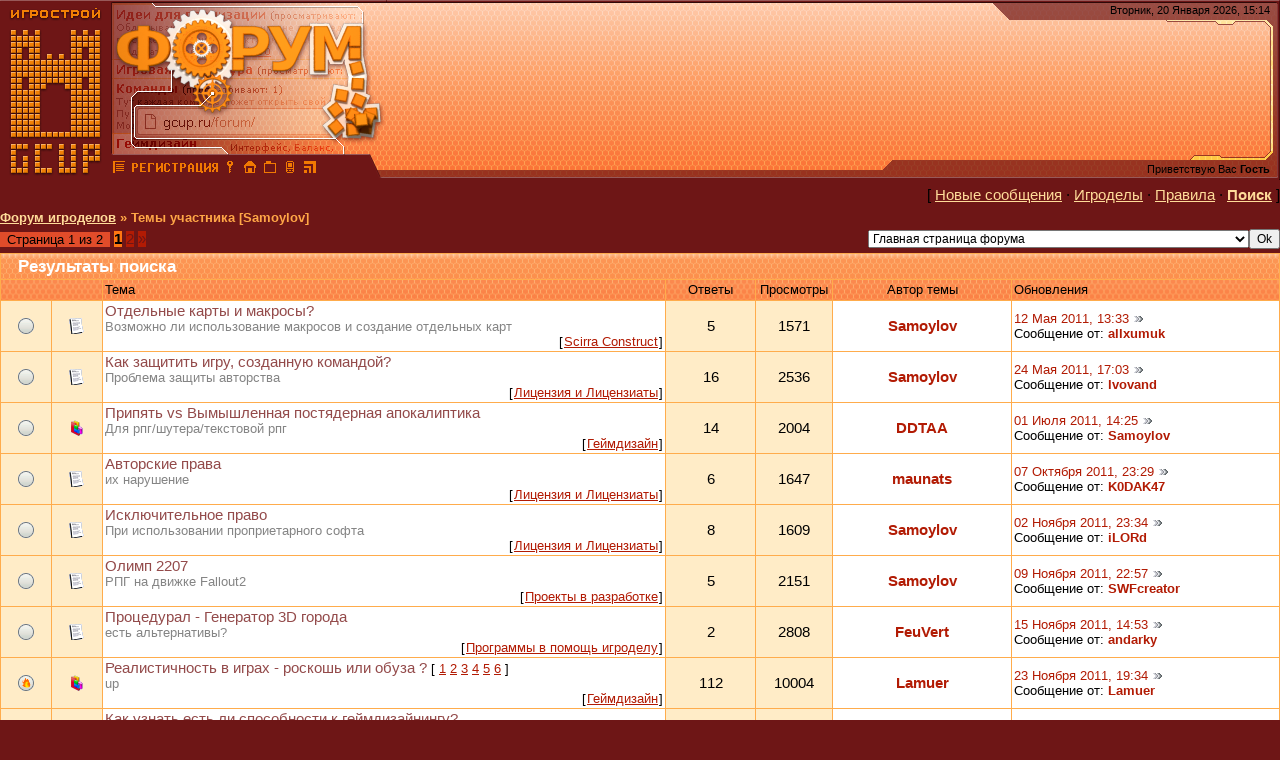

--- FILE ---
content_type: text/html; charset=UTF-8
request_url: https://gcup.ru/forum/0-0-1-3-17220
body_size: 14207
content:
<html><head>
<link rel="icon" href="/favicon.ico" type="image/x-icon">
<meta name="viewport" content="width=device-width, initial-scale=1.0">
<title>Темы участника [Samoylov] - Форум игроделов</title>
<link type="text/css" rel="stylesheet" href="/_st/my.css" />
<meta name="description" content="Темы участника [Samoylov] - Форум игроделов - обсуждаются  для всех, кого интересуют  и создание игр. Открытое общение игроделов и программистов из России и СНГ">
<meta name="keywords" content=", , Делать игры, Создать игру, Разработка игр, Проектирование игр, Конструктор игр, Игровой движок, Написать игру, Скачать игру, 3D Game Engine, 3D Мастер, Скрипт, Flash, Геймкриэйтинг, GameDev">

<script
 async="async"
 src="https://cdn-rtb.sape.ru/rtb-b/js/063/2/63.js"
 type="text/javascript">
</script>

	<link rel="stylesheet" href="/.s/src/base.min.css" />
	<link rel="stylesheet" href="/.s/src/layer5.min.css" />

	<script src="/.s/src/jquery-1.12.4.min.js"></script>
	
	<script src="/.s/src/uwnd.min.js"></script>
	<link rel="stylesheet" href="/.s/src/ulightbox/ulightbox.min.css" />
	<script src="/.s/src/ulightbox/ulightbox.min.js"></script>
	<script>
/* --- UCOZ-JS-DATA --- */
window.uCoz = {"mod":"fr","layerType":5,"language":"ru","ssid":"332412767340142467207","site":{"id":"4gamecreating","domain":"gcup.ru","host":"gamecreating.3dn.ru"},"module":"forum","country":"US","uLightboxType":1,"sign":{"5255":"Помощник","7287":"Перейти на страницу с фотографией.","7251":"Запрошенный контент не может быть загружен. Пожалуйста, попробуйте позже.","7254":"Изменить размер","3125":"Закрыть","7253":"Начать слайд-шоу","5458":"Следующий","7252":"Предыдущий"}};
/* --- UCOZ-JS-CODE --- */
$(function() {
		$('#fCode').on('keyup', function(event) {
			try {checkSecure(); } catch(e) {}
		});
	});
	
function loginPopupForm(params = {}) { new _uWnd('LF', ' ', -250, -100, { closeonesc:1, resize:1 }, { url:'/index/40' + (params.urlParams ? '?'+params.urlParams : '') }) }
/* --- UCOZ-JS-END --- */
</script>

	<style>.UhideBlock{display:none; }</style>
	<script type="text/javascript">new Image().src = "//counter.yadro.ru/hit;noadsru?r"+escape(document.referrer)+(screen&&";s"+screen.width+"*"+screen.height+"*"+(screen.colorDepth||screen.pixelDepth))+";u"+escape(document.URL)+";"+Date.now();</script>
</head>

<body style="background: #6e1616; margin:0px; padding:0px">


<table cellpadding="0" cellspacing="0" border="0" width="100%" max-width="1280" height="180" style="background: url('/dis/Dis3.png')">
<tr>
<td width="387" height="180" style="background: url('/dis/DisLF.png')"><table cellpadding="0" cellspacing="0" height="180" border="0"><tr><td valign="top" align="left" style="padding-top: 30px; padding-left: 15px">

</td></tr><tr><td valign="bottom" align="left" style="padding-bottom: 5px; padding-left: 3px;"><a href="/" title="Главная GcUp.ru"><img width=90 height=145 border=0 hspace=8 src="/dis/DisL0.png" onMouseOut=this.src="/dis/DisL0.png" onMouseOver=this.src="/dis/DisL1.png"></a><a href="/forum/" title="Форум игроделов"><img width=16 height=16 border=0 hspace=2 src="/dis/razd.png" onMouseOut=this.src="/dis/razd.png" onMouseOver=this.src="/dis/razd2.png"></a><a href="/index/3" title="Регистрация"><img width=87 height=16 border=0 hspace=2 src="/dis/reg.png" onMouseOut=this.src="/dis/reg.png" onMouseOver=this.src="/dis/reg2.png"></a><a href="javascript:;" rel="nofollow" onclick="loginPopupForm(); return false;" title="Вход"><img width=16 height=16 border=0 hspace=2 src="/dis/vhod.png" onMouseOut=this.src="/dis/vhod.png" onMouseOver=this.src="/dis/vhod2.png"></a><a href="https://gcup.ru" title="Сделать GcUp.ru стартовой страницей" onclick="this.style.behavior='url(#default#homepage)';this.setHomePage(this.href); return false;"><img width=16 height=16 border=0 hspace=2 src="/dis/home.png" onMouseOut=this.src="/dis/home.png" onMouseOver=this.src="/dis/home2.png"></a><a href="https://gcup.ru" title="Закладка GcUp.ru - Всё о создании игр!" rel="sidebar" onclick="if(is_ie){window.external.AddFavorite(this.href,this.title);return false}else if(is_moz||is_ns){alert('Нажмите Ctrl-D');return false;}else if(is_opera)return true;else return false;"><img width=16 height=16 border=0 hspace=2 src="/dis/best.png" onMouseOut=this.src="/dis/best.png" onMouseOver=this.src="/dis/best2.png"></a><a href="/pda" title="PDA-вид"><img width=16 height=16 border=0 hspace=2 src="/dis/pda.png" onMouseOut=this.src="/dis/pda.png" onMouseOver=this.src="/dis/pda2.png"></a><a href="/forum/0-0-0-37" title="RSS"><img width=16 height=16 border=0 hspace=2 src="/dis/rss.png" onMouseOut=this.src="/dis/rss.png" onMouseOver=this.src="/dis/rss2.png"></a>
</td></tr></table></td>
<td>&nbsp;</td>
<td align="right" valign="top" width="407" height="180" style="background: url('/dis/Dis2.png') right no-repeat"><table cellpadding="0" cellspacing="0" height="180" border="0" class="header_table"><tr><td valign="top" align="right" style="padding-top: 4px; font-size:8pt; padding-right: 10px;">Вторник, 20 Января 2026, 15:14
</td></tr><tr><td valign="bottom" align="right" style="padding-bottom: 5px; font-size:8pt; padding-right: 10px;">

<div id="SRTB_874640"></div>

<p>
Приветствую Вас <b>Гость</b> </td></tr></table></td>
</tr></table>
<table cellpadding="0" cellspacing="0" border="0" width="100%" style="padding-left: 0px;padding-right: 0px;"><tr><td align="center">
<table border="0" cellpadding="0" height="30" cellspacing="0" width="100%" align="center">
<tr>
<td align="right">[ <a class="fNavLink" href="/forum/0-0-1-34" rel="nofollow">Новые сообщения</a> &middot; 
<a class="fNavLink" href="/forum/0-0-1-35" rel="nofollow">Игроделы</a> &middot; 
<a class="fNavLink" href="/forum/0-0-0-36" rel="nofollow">Правила</a> &middot; 
<a class="fNavLink" href="/forum/0-0-0-6" rel="nofollow"><b>Поиск</b></a> ]</td>
</tr>
</table>

	<table class="forum-breadcrumbs-table" border="0" width="100%" cellspacing="0" cellpadding="0">
	<tr><td class="forumNamesBar breadcrumbs">
		<a class="forumBar breadcrumb-item" href="/forum/">Форум игроделов</a> <span class="breadcrumb-sep">&raquo;</span> <span class="breadcrumb-curr">Темы участника [Samoylov]</span></td></tr>
	</table>
	<table class="forum-subs-nav-table" border="0" width="100%" cellspacing="0" cellpadding="0">
	<tr><td width="60%">
	<ul class="switches switchesTbl forum-pages">
		<li class="pagesInfo">Страница <span class="curPage">1</span> из <span class="numPages">2</span></li>
		 <li class="switchActive">1</li>
	<li class="switch"><a class="switchDigit" href="/forum/0-0-2-3-17220">2</a></li> <li class="switch switch-next"><a class="switchNext" href="/forum/0-0-2-3-17220" title="Следующая"><span>&raquo;</span></a></li>
	</ul></td>
		<td align="right">
	<form name="navigation" style="margin:0px">
		<table class="navigationTbl" border="0" cellspacing="0" cellpadding="0">
		<tr class="navigationRow1"><td class="fFastNavTd navigationCl11" >
				<select class="fastNav" name="fastnav">
					<option class="fastNavMain" value="0">Главная страница форума</option><option class="fastNavCat" value="1">Создание игр и всё, что с этим связано</option><option class="fastNavForum" value="26">&nbsp;&nbsp;&nbsp;&nbsp; Обсуждение геймдева</option><option class="fastNavForum" value="53">&nbsp;&nbsp;&nbsp;&nbsp; Геймдизайн</option><option class="fastNavForum" value="54">&nbsp;&nbsp;&nbsp;&nbsp;&nbsp;&nbsp;&nbsp;&nbsp; Сценарный документ</option><option class="fastNavForum" value="57">&nbsp;&nbsp;&nbsp;&nbsp; Маркетинг игровой индустрии</option><option class="fastNavForum" value="88">&nbsp;&nbsp;&nbsp;&nbsp;&nbsp;&nbsp;&nbsp;&nbsp; Краудфандинг</option><option class="fastNavForum" value="55">&nbsp;&nbsp;&nbsp;&nbsp; Лицензия и Лицензиаты</option><option class="fastNavForum" value="8">&nbsp;&nbsp;&nbsp;&nbsp; Игровая литература</option><option class="fastNavCat" value="37">Конструкторы игр и лёгкие в освоении системы разработки игр</option><option class="fastNavForum" value="2">&nbsp;&nbsp;&nbsp;&nbsp; Конструкторы игр</option><option class="fastNavForum" value="40">&nbsp;&nbsp;&nbsp;&nbsp;&nbsp;&nbsp;&nbsp;&nbsp; Raycasting Game Maker</option><option class="fastNavForum" value="75">&nbsp;&nbsp;&nbsp;&nbsp;&nbsp;&nbsp;&nbsp;&nbsp; RPG Maker</option><option class="fastNavForum" value="36">&nbsp;&nbsp;&nbsp;&nbsp; Game Maker</option><option class="fastNavForum" value="39">&nbsp;&nbsp;&nbsp;&nbsp; Scirra Construct</option><option class="fastNavForum" value="38">&nbsp;&nbsp;&nbsp;&nbsp; GameGuru / FPS Creator</option><option class="fastNavForum" value="48">&nbsp;&nbsp;&nbsp;&nbsp; Adobe Flash и Создание флэш-игр</option><option class="fastNavForum" value="41">&nbsp;&nbsp;&nbsp;&nbsp; Конструкторы игр жанра Fighting</option><option class="fastNavForum" value="43">&nbsp;&nbsp;&nbsp;&nbsp; Конструкторы OnLine-игр</option><option class="fastNavForum" value="42">&nbsp;&nbsp;&nbsp;&nbsp; ОнЛайн конструкторы игр</option><option class="fastNavForum" value="44">&nbsp;&nbsp;&nbsp;&nbsp; Поиск и выбор конструктора игр</option><option class="fastNavCat" value="14">Движки для разработки игр и сложные системы разработки</option><option class="fastNavForum" value="3">&nbsp;&nbsp;&nbsp;&nbsp; Общее обсуждение Игровых движков</option><option class="fastNavForum" value="45">&nbsp;&nbsp;&nbsp;&nbsp; 2D-движки для создания игр</option><option class="fastNavForum" value="46">&nbsp;&nbsp;&nbsp;&nbsp; 3D движки для разработки игр</option><option class="fastNavForum" value="58">&nbsp;&nbsp;&nbsp;&nbsp;&nbsp;&nbsp;&nbsp;&nbsp; 3D Rad</option><option class="fastNavForum" value="80">&nbsp;&nbsp;&nbsp;&nbsp;&nbsp;&nbsp;&nbsp;&nbsp; Ogre3D</option><option class="fastNavForum" value="59">&nbsp;&nbsp;&nbsp;&nbsp; Unity</option><option class="fastNavForum" value="60">&nbsp;&nbsp;&nbsp;&nbsp; Unreal Engine</option><option class="fastNavForum" value="84">&nbsp;&nbsp;&nbsp;&nbsp; CryEngine</option><option class="fastNavForum" value="50">&nbsp;&nbsp;&nbsp;&nbsp; Движки для разработки OnLine игр</option><option class="fastNavForum" value="51">&nbsp;&nbsp;&nbsp;&nbsp; Движки для браузерных игр</option><option class="fastNavForum" value="87">&nbsp;&nbsp;&nbsp;&nbsp; Разработка мобильных игр</option><option class="fastNavForum" value="52">&nbsp;&nbsp;&nbsp;&nbsp; Среды разработки и Языки разработки игр</option><option class="fastNavForum" value="49">&nbsp;&nbsp;&nbsp;&nbsp; Blender и BGE</option><option class="fastNavForum" value="47">&nbsp;&nbsp;&nbsp;&nbsp; Поиск и выбор Движков</option><option class="fastNavCat" value="61">Программирование</option><option class="fastNavForum" value="7">&nbsp;&nbsp;&nbsp;&nbsp; Общие обсуждения программистов</option><option class="fastNavForum" value="62">&nbsp;&nbsp;&nbsp;&nbsp; C/C++</option><option class="fastNavForum" value="63">&nbsp;&nbsp;&nbsp;&nbsp; Delphi/Pascal/Object Pascal</option><option class="fastNavForum" value="64">&nbsp;&nbsp;&nbsp;&nbsp; Basic</option><option class="fastNavForum" value="65">&nbsp;&nbsp;&nbsp;&nbsp; Java</option><option class="fastNavForum" value="66">&nbsp;&nbsp;&nbsp;&nbsp; Программирование .NET</option><option class="fastNavForum" value="79">&nbsp;&nbsp;&nbsp;&nbsp; Скриптовые языки программирования</option><option class="fastNavForum" value="67">&nbsp;&nbsp;&nbsp;&nbsp; Низкоуровневое программирование</option><option class="fastNavCat" value="29">Ресурсы и Примеры игр</option><option class="fastNavForum" value="30">&nbsp;&nbsp;&nbsp;&nbsp; 3D-моделирование и 3D-графика</option><option class="fastNavForum" value="31">&nbsp;&nbsp;&nbsp;&nbsp; 2D-графика и рисование</option><option class="fastNavForum" value="6">&nbsp;&nbsp;&nbsp;&nbsp; Исходники и примеры</option><option class="fastNavForum" value="35">&nbsp;&nbsp;&nbsp;&nbsp; Звуковое сопровождение игр и Звуковые движки</option><option class="fastNavForum" value="5">&nbsp;&nbsp;&nbsp;&nbsp; Остальные ресурсы</option><option class="fastNavCat" value="27">Ваши проекты</option><option class="fastNavForum" value="69">&nbsp;&nbsp;&nbsp;&nbsp; Идеи для реализации</option><option class="fastNavForum" value="9">&nbsp;&nbsp;&nbsp;&nbsp; Проекты в разработке</option><option class="fastNavForum" value="28">&nbsp;&nbsp;&nbsp;&nbsp; Готовые проекты</option><option class="fastNavForum" value="74">&nbsp;&nbsp;&nbsp;&nbsp; Разработка движков и сред разработки</option><option class="fastNavForum" value="89">&nbsp;&nbsp;&nbsp;&nbsp; Community Development</option><option class="fastNavCat" value="34">Команды, услуги и объявления</option><option class="fastNavForum" value="10">&nbsp;&nbsp;&nbsp;&nbsp; Команды</option><option class="fastNavForum" value="12">&nbsp;&nbsp;&nbsp;&nbsp; Вакансии и работа</option><option class="fastNavForum" value="90">&nbsp;&nbsp;&nbsp;&nbsp;&nbsp;&nbsp;&nbsp;&nbsp; Оплачиваемые предложения</option><option class="fastNavForum" value="73">&nbsp;&nbsp;&nbsp;&nbsp; Резюме</option><option class="fastNavForum" value="13">&nbsp;&nbsp;&nbsp;&nbsp; Объявления и реклама</option><option class="fastNavForum" value="91">&nbsp;&nbsp;&nbsp;&nbsp;&nbsp;&nbsp;&nbsp;&nbsp; Сделки игроделов</option><option class="fastNavForum" value="83">&nbsp;&nbsp;&nbsp;&nbsp; Конкурсы и соревнования</option><option class="fastNavCat" value="32">Hard&#39;n&#39;Soft</option><option class="fastNavForum" value="33">&nbsp;&nbsp;&nbsp;&nbsp; ПК и Железо</option><option class="fastNavForum" value="18">&nbsp;&nbsp;&nbsp;&nbsp; Софт на PC</option><option class="fastNavForum" value="4">&nbsp;&nbsp;&nbsp;&nbsp;&nbsp;&nbsp;&nbsp;&nbsp; Программы в помощь игроделу</option><option class="fastNavForum" value="76">&nbsp;&nbsp;&nbsp;&nbsp;&nbsp;&nbsp;&nbsp;&nbsp; Операционные системы</option><option class="fastNavForum" value="11">&nbsp;&nbsp;&nbsp;&nbsp; Игровые платформы</option><option class="fastNavForum" value="82">&nbsp;&nbsp;&nbsp;&nbsp;&nbsp;&nbsp;&nbsp;&nbsp; Мобильные системы</option><option class="fastNavForum" value="77">&nbsp;&nbsp;&nbsp;&nbsp; Эмуляция</option><option class="fastNavCat" value="17">Дополнительные темы</option><option class="fastNavForum" value="19">&nbsp;&nbsp;&nbsp;&nbsp; Обсуждение игр</option><option class="fastNavForum" value="86">&nbsp;&nbsp;&nbsp;&nbsp;&nbsp;&nbsp;&nbsp;&nbsp; Онлайн игры</option><option class="fastNavForum" value="25">&nbsp;&nbsp;&nbsp;&nbsp;&nbsp;&nbsp;&nbsp;&nbsp; Моддинг игр</option><option class="fastNavForum" value="92">&nbsp;&nbsp;&nbsp;&nbsp;&nbsp;&nbsp;&nbsp;&nbsp; Настолки</option><option class="fastNavForum" value="56">&nbsp;&nbsp;&nbsp;&nbsp; Вебмастеринг</option><option class="fastNavForum" value="70">&nbsp;&nbsp;&nbsp;&nbsp; Кино и видео</option><option class="fastNavForum" value="71">&nbsp;&nbsp;&nbsp;&nbsp; Музыка и исполнители</option><option class="fastNavForum" value="72">&nbsp;&nbsp;&nbsp;&nbsp; Литература общая</option><option class="fastNavForum" value="81">&nbsp;&nbsp;&nbsp;&nbsp; Форумные игры</option><option class="fastNavForum" value="20">&nbsp;&nbsp;&nbsp;&nbsp; Флейм</option><option class="fastNavForum" value="21">&nbsp;&nbsp;&nbsp;&nbsp; Корзина</option><option class="fastNavCat" value="22">Комьюнити и сайт GcUp.ru</option><option class="fastNavForum" value="15">&nbsp;&nbsp;&nbsp;&nbsp; Сайт и Комьюнити</option><option class="fastNavForum" value="16">&nbsp;&nbsp;&nbsp;&nbsp; Проекты ресурса</option><option class="fastNavForum" value="23">&nbsp;&nbsp;&nbsp;&nbsp; Администрация</option>
				</select><input class="fastNav" type="button" value="Ok"
					onclick="top.location.href='/forum/'+(document.navigation.fastnav.value!='0'?document.navigation.fastnav.value:'');" /></td></tr>
		</table>
	</form></td></tr>
	</table>

	<div class="subscribe-forum">
		<div class="gDivLeft"><div class="gDivRight">
			<table border="0" width="100%" bgcolor="#FFFFFF" cellspacing="1" cellpadding="0" class="gTable forum-subs-topics-table">
			<tr><td class="gTableTop" colspan="7"><div style="float:right" class="gTopCornerRight"></div><span class="forum-title">Результаты поиска</span></td></tr>
			<tr><td width="8%" colspan="2" class="gTableSubTop">&nbsp;</td>
				<td class="gTableSubTop">Тема</td>
				
				<td width="7%" class="gTableSubTop" align="center">Ответы</td>
				<td width="6%" class="gTableSubTop" align="center">Просмотры</td><td width="14%" class="gTableSubTop" align="center">Автор темы</td>
				<td width="21%" class="gTableSubTop">Обновления</td></tr>
			<tr id="tt14862">

				<td class="threadIcoTd" align="center" width="4%"><img alt="" src="/.s/img/fr/ic/11/f_norm_nonew.gif" title="Нет новых сообщений" /></td>
				<td class="threadIcoTd" align="center" width="4%"><img alt="" src="/.s/img/fr/ic1/thread.gif" title="Обычная тема" /></td>
				<td class="threadNametd">
					<a class="threadLink" href="/forum/39-14862-1">Отдельные карты и макросы?</a>
					
					
					
					<div class="threadDescr">Возможно ли использование макросов и создание отдельных карт</div>
					
					<div class="threadFrmBlock">[<span class="threadFrmName" style="padding:0 1px;"><a href="/forum/39" class="threadFrmLink">Scirra Construct</a></span>]</div>
				</td>
				
				<td class="threadPostTd" align="center">5</td>
				<td class="threadViewTd" align="center">1571</td>
				<td class="threadAuthTd" align="center"><span class="threadAuthor"><a class="threadAuthorLink" href="javascript:;" rel="nofollow" onclick="window.open('/index/8-17220', 'up17220', 'scrollbars=1,top=0,left=0,resizable=1,width=700,height=375'); return false;">Samoylov</a></span></td>
				<td class="threadLastPostTd">
					<a title="К последнему сообщению" class="forumLastPostLink" href="/forum/39-14862-0-17">12 Мая 2011, 13:33</a>
					<a href="/forum/39-14862-0-17-1"><img alt="" title="К первому непрочитанному сообщению" src="/.s/img/fr/ic/11/lastpost.gif" /></a>
					<br>Сообщение от: <span class="lastPostUser"><a class="lastPostUserLink" href="javascript:;" rel="nofollow" onclick="window.open('/index/8-0-allxumuk', 'up27', 'scrollbars=1,top=0,left=0,resizable=1,width=700,height=375'); return false;">allxumuk</a></span>
				</td></tr>
<tr id="tt14800">

				<td class="threadIcoTd" align="center" width="4%"><img alt="" src="/.s/img/fr/ic/11/f_norm_nonew.gif" title="Нет новых сообщений" /></td>
				<td class="threadIcoTd" align="center" width="4%"><img alt="" src="/.s/img/fr/ic1/thread.gif" title="Обычная тема" /></td>
				<td class="threadNametd">
					<a class="threadLink" href="/forum/55-14800-1">Как защитить игру, созданную командой?</a>
					
					
					
					<div class="threadDescr">Проблема защиты авторства</div>
					
					<div class="threadFrmBlock">[<span class="threadFrmName" style="padding:0 1px;"><a href="/forum/55" class="threadFrmLink">Лицензия и Лицензиаты</a></span>]</div>
				</td>
				
				<td class="threadPostTd" align="center">16</td>
				<td class="threadViewTd" align="center">2536</td>
				<td class="threadAuthTd" align="center"><span class="threadAuthor"><a class="threadAuthorLink" href="javascript:;" rel="nofollow" onclick="window.open('/index/8-17220', 'up17220', 'scrollbars=1,top=0,left=0,resizable=1,width=700,height=375'); return false;">Samoylov</a></span></td>
				<td class="threadLastPostTd">
					<a title="К последнему сообщению" class="forumLastPostLink" href="/forum/55-14800-0-17">24 Мая 2011, 17:03</a>
					<a href="/forum/55-14800-0-17-1"><img alt="" title="К первому непрочитанному сообщению" src="/.s/img/fr/ic/11/lastpost.gif" /></a>
					<br>Сообщение от: <span class="lastPostUser"><a class="lastPostUserLink" href="javascript:;" rel="nofollow" onclick="window.open('/index/8-0-lvovand', 'up27', 'scrollbars=1,top=0,left=0,resizable=1,width=700,height=375'); return false;">lvovand</a></span>
				</td></tr>
<tr id="tt15640">

				<td class="threadIcoTd" align="center" width="4%"><img alt="" src="/.s/img/fr/ic/11/f_norm_nonew.gif" title="Нет новых сообщений" /></td>
				<td class="threadIcoTd" align="center" width="4%"><img alt="" src="/.s/img/fr/ic1/poll.gif" title="Тема - опрос" /></td>
				<td class="threadNametd">
					<a class="threadLink" href="/forum/53-15640-1">Припять vs Вымышленная постядерная апокалиптика</a>
					
					
					
					<div class="threadDescr">Для рпг/шутера/текстовой рпг</div>
					
					<div class="threadFrmBlock">[<span class="threadFrmName" style="padding:0 1px;"><a href="/forum/53" class="threadFrmLink">Геймдизайн</a></span>]</div>
				</td>
				
				<td class="threadPostTd" align="center">14</td>
				<td class="threadViewTd" align="center">2004</td>
				<td class="threadAuthTd" align="center"><span class="threadAuthor"><a class="threadAuthorLink" href="javascript:;" rel="nofollow" onclick="window.open('/index/8-8927', 'up8927', 'scrollbars=1,top=0,left=0,resizable=1,width=700,height=375'); return false;">DDTAA</a></span></td>
				<td class="threadLastPostTd">
					<a title="К последнему сообщению" class="forumLastPostLink" href="/forum/53-15640-0-17">01 Июля 2011, 14:25</a>
					<a href="/forum/53-15640-0-17-1"><img alt="" title="К первому непрочитанному сообщению" src="/.s/img/fr/ic/11/lastpost.gif" /></a>
					<br>Сообщение от: <span class="lastPostUser"><a class="lastPostUserLink" href="javascript:;" rel="nofollow" onclick="window.open('/index/8-0-Samoylov', 'up27', 'scrollbars=1,top=0,left=0,resizable=1,width=700,height=375'); return false;">Samoylov</a></span>
				</td></tr>
<tr id="tt17825">

				<td class="threadIcoTd" align="center" width="4%"><img alt="" src="/.s/img/fr/ic/11/f_norm_nonew.gif" title="Нет новых сообщений" /></td>
				<td class="threadIcoTd" align="center" width="4%"><img alt="" src="/.s/img/fr/ic1/thread.gif" title="Обычная тема" /></td>
				<td class="threadNametd">
					<a class="threadLink" href="/forum/55-17825-1">Авторские права</a>
					
					
					
					<div class="threadDescr">их нарушение</div>
					
					<div class="threadFrmBlock">[<span class="threadFrmName" style="padding:0 1px;"><a href="/forum/55" class="threadFrmLink">Лицензия и Лицензиаты</a></span>]</div>
				</td>
				
				<td class="threadPostTd" align="center">6</td>
				<td class="threadViewTd" align="center">1647</td>
				<td class="threadAuthTd" align="center"><span class="threadAuthor"><a class="threadAuthorLink" href="javascript:;" rel="nofollow" onclick="window.open('/index/8-19274', 'up19274', 'scrollbars=1,top=0,left=0,resizable=1,width=700,height=375'); return false;">maunats</a></span></td>
				<td class="threadLastPostTd">
					<a title="К последнему сообщению" class="forumLastPostLink" href="/forum/55-17825-0-17">07 Октября 2011, 23:29</a>
					<a href="/forum/55-17825-0-17-1"><img alt="" title="К первому непрочитанному сообщению" src="/.s/img/fr/ic/11/lastpost.gif" /></a>
					<br>Сообщение от: <span class="lastPostUser"><a class="lastPostUserLink" href="javascript:;" rel="nofollow" onclick="window.open('/index/8-0-K0DAK47', 'up27', 'scrollbars=1,top=0,left=0,resizable=1,width=700,height=375'); return false;">K0DAK47</a></span>
				</td></tr>
<tr id="tt18399">

				<td class="threadIcoTd" align="center" width="4%"><img alt="" src="/.s/img/fr/ic/11/f_norm_nonew.gif" title="Нет новых сообщений" /></td>
				<td class="threadIcoTd" align="center" width="4%"><img alt="" src="/.s/img/fr/ic1/thread.gif" title="Обычная тема" /></td>
				<td class="threadNametd">
					<a class="threadLink" href="/forum/55-18399-1">Исключительное право</a>
					
					
					
					<div class="threadDescr">При использовании проприетарного софта</div>
					
					<div class="threadFrmBlock">[<span class="threadFrmName" style="padding:0 1px;"><a href="/forum/55" class="threadFrmLink">Лицензия и Лицензиаты</a></span>]</div>
				</td>
				
				<td class="threadPostTd" align="center">8</td>
				<td class="threadViewTd" align="center">1609</td>
				<td class="threadAuthTd" align="center"><span class="threadAuthor"><a class="threadAuthorLink" href="javascript:;" rel="nofollow" onclick="window.open('/index/8-17220', 'up17220', 'scrollbars=1,top=0,left=0,resizable=1,width=700,height=375'); return false;">Samoylov</a></span></td>
				<td class="threadLastPostTd">
					<a title="К последнему сообщению" class="forumLastPostLink" href="/forum/55-18399-0-17">02 Ноября 2011, 23:34</a>
					<a href="/forum/55-18399-0-17-1"><img alt="" title="К первому непрочитанному сообщению" src="/.s/img/fr/ic/11/lastpost.gif" /></a>
					<br>Сообщение от: <span class="lastPostUser"><a class="lastPostUserLink" href="javascript:;" rel="nofollow" onclick="window.open('/index/8-0-iLORd', 'up27', 'scrollbars=1,top=0,left=0,resizable=1,width=700,height=375'); return false;">iLORd</a></span>
				</td></tr>
<tr id="tt18529">

				<td class="threadIcoTd" align="center" width="4%"><img alt="" src="/.s/img/fr/ic/11/f_norm_nonew.gif" title="Нет новых сообщений" /></td>
				<td class="threadIcoTd" align="center" width="4%"><img alt="" src="/.s/img/fr/ic1/thread.gif" title="Обычная тема" /></td>
				<td class="threadNametd">
					<a class="threadLink" href="/forum/9-18529-1">Олимп 2207</a>
					
					
					
					<div class="threadDescr">РПГ на движке Fallout2</div>
					
					<div class="threadFrmBlock">[<span class="threadFrmName" style="padding:0 1px;"><a href="/forum/9" class="threadFrmLink">Проекты в разработке</a></span>]</div>
				</td>
				
				<td class="threadPostTd" align="center">5</td>
				<td class="threadViewTd" align="center">2151</td>
				<td class="threadAuthTd" align="center"><span class="threadAuthor"><a class="threadAuthorLink" href="javascript:;" rel="nofollow" onclick="window.open('/index/8-17220', 'up17220', 'scrollbars=1,top=0,left=0,resizable=1,width=700,height=375'); return false;">Samoylov</a></span></td>
				<td class="threadLastPostTd">
					<a title="К последнему сообщению" class="forumLastPostLink" href="/forum/9-18529-0-17">09 Ноября 2011, 22:57</a>
					<a href="/forum/9-18529-0-17-1"><img alt="" title="К первому непрочитанному сообщению" src="/.s/img/fr/ic/11/lastpost.gif" /></a>
					<br>Сообщение от: <span class="lastPostUser"><a class="lastPostUserLink" href="javascript:;" rel="nofollow" onclick="window.open('/index/8-0-SWFcreator', 'up27', 'scrollbars=1,top=0,left=0,resizable=1,width=700,height=375'); return false;">SWFcreator</a></span>
				</td></tr>
<tr id="tt18638">

				<td class="threadIcoTd" align="center" width="4%"><img alt="" src="/.s/img/fr/ic/11/f_norm_nonew.gif" title="Нет новых сообщений" /></td>
				<td class="threadIcoTd" align="center" width="4%"><img alt="" src="/.s/img/fr/ic1/thread.gif" title="Обычная тема" /></td>
				<td class="threadNametd">
					<a class="threadLink" href="/forum/4-18638-1">Процедурал - Генератор 3D города</a>
					
					
					
					<div class="threadDescr">есть альтернативы?</div>
					
					<div class="threadFrmBlock">[<span class="threadFrmName" style="padding:0 1px;"><a href="/forum/4" class="threadFrmLink">Программы в помощь игроделу</a></span>]</div>
				</td>
				
				<td class="threadPostTd" align="center">2</td>
				<td class="threadViewTd" align="center">2808</td>
				<td class="threadAuthTd" align="center"><span class="threadAuthor"><a class="threadAuthorLink" href="javascript:;" rel="nofollow" onclick="window.open('/index/8-18476', 'up18476', 'scrollbars=1,top=0,left=0,resizable=1,width=700,height=375'); return false;">FeuVert</a></span></td>
				<td class="threadLastPostTd">
					<a title="К последнему сообщению" class="forumLastPostLink" href="/forum/4-18638-0-17">15 Ноября 2011, 14:53</a>
					<a href="/forum/4-18638-0-17-1"><img alt="" title="К первому непрочитанному сообщению" src="/.s/img/fr/ic/11/lastpost.gif" /></a>
					<br>Сообщение от: <span class="lastPostUser"><a class="lastPostUserLink" href="javascript:;" rel="nofollow" onclick="window.open('/index/8-0-andarky', 'up27', 'scrollbars=1,top=0,left=0,resizable=1,width=700,height=375'); return false;">andarky</a></span>
				</td></tr>
<tr id="tt8483">

				<td class="threadIcoTd" align="center" width="4%"><img alt="" src="/.s/img/fr/ic/11/f_hot_nonew.gif" title="Горячая тема. Нет новых сообщений." /></td>
				<td class="threadIcoTd" align="center" width="4%"><img alt="" src="/.s/img/fr/ic1/poll.gif" title="Тема - опрос" /></td>
				<td class="threadNametd">
					<a class="threadLink" href="/forum/53-8483-1">Реалистичность в играх - роскошь или обуза ?</a>
					 <span class="postpSwithces">[ <a class="postPSwithcesLink" href="/forum/53-8483-1">1</a>  <a class="postPSwithcesLink" href="/forum/53-8483-2">2</a>  <a class="postPSwithcesLink" href="/forum/53-8483-3">3</a>  <a class="postPSwithcesLink" href="/forum/53-8483-4">4</a>  <a class="postPSwithcesLink" href="/forum/53-8483-5">5</a>  <a class="postPSwithcesLink" href="/forum/53-8483-6">6</a> ]</span>
					
					
					<div class="threadDescr">up</div>
					
					<div class="threadFrmBlock">[<span class="threadFrmName" style="padding:0 1px;"><a href="/forum/53" class="threadFrmLink">Геймдизайн</a></span>]</div>
				</td>
				
				<td class="threadPostTd" align="center">112</td>
				<td class="threadViewTd" align="center">10004</td>
				<td class="threadAuthTd" align="center"><span class="threadAuthor"><a class="threadAuthorLink" href="javascript:;" rel="nofollow" onclick="window.open('/index/8-11267', 'up11267', 'scrollbars=1,top=0,left=0,resizable=1,width=700,height=375'); return false;">Lamuer</a></span></td>
				<td class="threadLastPostTd">
					<a title="К последнему сообщению" class="forumLastPostLink" href="/forum/53-8483-0-17">23 Ноября 2011, 19:34</a>
					<a href="/forum/53-8483-0-17-1"><img alt="" title="К первому непрочитанному сообщению" src="/.s/img/fr/ic/11/lastpost.gif" /></a>
					<br>Сообщение от: <span class="lastPostUser"><a class="lastPostUserLink" href="javascript:;" rel="nofollow" onclick="window.open('/index/8-0-Lamuer', 'up27', 'scrollbars=1,top=0,left=0,resizable=1,width=700,height=375'); return false;">Lamuer</a></span>
				</td></tr>
<tr id="tt19362">

				<td class="threadIcoTd" align="center" width="4%"><img alt="" src="/.s/img/fr/ic/11/f_norm_nonew.gif" title="Нет новых сообщений" /></td>
				<td class="threadIcoTd" align="center" width="4%"><img alt="" src="/.s/img/fr/ic1/thread.gif" title="Обычная тема" /></td>
				<td class="threadNametd">
					<a class="threadLink" href="/forum/53-19362-1">Как узнать есть ли способности к геймдизайнингу?</a>
					
					
					
					<div class="threadDescr">Вопрос о геймдизайнинге</div>
					
					<div class="threadFrmBlock">[<span class="threadFrmName" style="padding:0 1px;"><a href="/forum/53" class="threadFrmLink">Геймдизайн</a></span>]</div>
				</td>
				
				<td class="threadPostTd" align="center">12</td>
				<td class="threadViewTd" align="center">2933</td>
				<td class="threadAuthTd" align="center"><span class="threadAuthor"><a class="threadAuthorLink" href="javascript:;" rel="nofollow" onclick="window.open('/index/8-22173', 'up22173', 'scrollbars=1,top=0,left=0,resizable=1,width=700,height=375'); return false;">Nordrin</a></span></td>
				<td class="threadLastPostTd">
					<a title="К последнему сообщению" class="forumLastPostLink" href="/forum/53-19362-0-17">23 Декабря 2011, 23:00</a>
					<a href="/forum/53-19362-0-17-1"><img alt="" title="К первому непрочитанному сообщению" src="/.s/img/fr/ic/11/lastpost.gif" /></a>
					<br>Сообщение от: <span class="lastPostUser"><a class="lastPostUserLink" href="javascript:;" rel="nofollow" onclick="window.open('/index/8-0-RipDev', 'up27', 'scrollbars=1,top=0,left=0,resizable=1,width=700,height=375'); return false;">RipDev</a></span>
				</td></tr>
<tr id="tt19357">

				<td class="threadIcoTd" align="center" width="4%"><img alt="" src="/.s/img/fr/ic/11/f_norm_nonew.gif" title="Нет новых сообщений" /></td>
				<td class="threadIcoTd" align="center" width="4%"><img alt="" src="/.s/img/fr/ic1/thread.gif" title="Обычная тема" /></td>
				<td class="threadNametd">
					<a class="threadLink" href="/forum/57-19357-1">Статистика распределения игроков</a>
					
					
					
					<div class="threadDescr">где найти достоверную статистику?</div>
					
					<div class="threadFrmBlock">[<span class="threadFrmName" style="padding:0 1px;"><a href="/forum/57" class="threadFrmLink">Маркетинг игровой индустрии</a></span>]</div>
				</td>
				
				<td class="threadPostTd" align="center">7</td>
				<td class="threadViewTd" align="center">1211</td>
				<td class="threadAuthTd" align="center"><span class="threadAuthor"><a class="threadAuthorLink" href="javascript:;" rel="nofollow" onclick="window.open('/index/8-17220', 'up17220', 'scrollbars=1,top=0,left=0,resizable=1,width=700,height=375'); return false;">Samoylov</a></span></td>
				<td class="threadLastPostTd">
					<a title="К последнему сообщению" class="forumLastPostLink" href="/forum/57-19357-0-17">28 Декабря 2011, 16:14</a>
					<a href="/forum/57-19357-0-17-1"><img alt="" title="К первому непрочитанному сообщению" src="/.s/img/fr/ic/11/lastpost.gif" /></a>
					<br>Сообщение от: <span class="lastPostUser"><a class="lastPostUserLink" href="javascript:;" rel="nofollow" onclick="window.open('/index/8-0-lorenze', 'up27', 'scrollbars=1,top=0,left=0,resizable=1,width=700,height=375'); return false;">lorenze</a></span>
				</td></tr>
<tr id="tt19497">

				<td class="threadIcoTd" align="center" width="4%"><img alt="" src="/.s/img/fr/ic/11/f_norm_nonew.gif" title="Нет новых сообщений" /></td>
				<td class="threadIcoTd" align="center" width="4%"><img alt="" src="/.s/img/fr/ic1/thread.gif" title="Обычная тема" /></td>
				<td class="threadNametd">
					<a class="threadLink" href="/forum/26-19497-1">Как наконец начать или как закрыть тему навсегда?</a>
					
					
					
					<div class="threadDescr">Да, это пост нытье</div>
					
					<div class="threadFrmBlock">[<span class="threadFrmName" style="padding:0 1px;"><a href="/forum/26" class="threadFrmLink">Обсуждение геймдева</a></span>]</div>
				</td>
				
				<td class="threadPostTd" align="center">5</td>
				<td class="threadViewTd" align="center">1441</td>
				<td class="threadAuthTd" align="center"><span class="threadAuthor"><a class="threadAuthorLink" href="javascript:;" rel="nofollow" onclick="window.open('/index/8-753', 'up753', 'scrollbars=1,top=0,left=0,resizable=1,width=700,height=375'); return false;">FOX</a></span></td>
				<td class="threadLastPostTd">
					<a title="К последнему сообщению" class="forumLastPostLink" href="/forum/26-19497-0-17">28 Декабря 2011, 21:24</a>
					<a href="/forum/26-19497-0-17-1"><img alt="" title="К первому непрочитанному сообщению" src="/.s/img/fr/ic/11/lastpost.gif" /></a>
					<br>Сообщение от: <span class="lastPostUser"><a class="lastPostUserLink" href="javascript:;" rel="nofollow" onclick="window.open('/index/8-0-ArtGr', 'up27', 'scrollbars=1,top=0,left=0,resizable=1,width=700,height=375'); return false;">ArtGr</a></span>
				</td></tr>
<tr id="tt19360">

				<td class="threadIcoTd" align="center" width="4%"><img alt="" src="/.s/img/fr/ic/11/f_norm_nonew.gif" title="Нет новых сообщений" /></td>
				<td class="threadIcoTd" align="center" width="4%"><img alt="" src="/.s/img/fr/ic1/thread.gif" title="Обычная тема" /></td>
				<td class="threadNametd">
					<a class="threadLink" href="/forum/53-19360-1">Характеристики персонажа</a>
					
					
					
					<div class="threadDescr">Уворот крит и блок</div>
					
					<div class="threadFrmBlock">[<span class="threadFrmName" style="padding:0 1px;"><a href="/forum/53" class="threadFrmLink">Геймдизайн</a></span>]</div>
				</td>
				
				<td class="threadPostTd" align="center">10</td>
				<td class="threadViewTd" align="center">1765</td>
				<td class="threadAuthTd" align="center"><span class="threadAuthor"><a class="threadAuthorLink" href="javascript:;" rel="nofollow" onclick="window.open('/index/8-12387', 'up12387', 'scrollbars=1,top=0,left=0,resizable=1,width=700,height=375'); return false;">RipDev</a></span></td>
				<td class="threadLastPostTd">
					<a title="К последнему сообщению" class="forumLastPostLink" href="/forum/53-19360-0-17">31 Декабря 2011, 12:12</a>
					<a href="/forum/53-19360-0-17-1"><img alt="" title="К первому непрочитанному сообщению" src="/.s/img/fr/ic/11/lastpost.gif" /></a>
					<br>Сообщение от: <span class="lastPostUser"><a class="lastPostUserLink" href="javascript:;" rel="nofollow" onclick="window.open('/index/8-0-Ferrumel', 'up27', 'scrollbars=1,top=0,left=0,resizable=1,width=700,height=375'); return false;">Ferrumel</a></span>
				</td></tr>
<tr id="tt19139">

				<td class="threadIcoTd" align="center" width="4%"><img alt="" src="/.s/img/fr/ic/11/f_norm_nonew.gif" title="Нет новых сообщений" /></td>
				<td class="threadIcoTd" align="center" width="4%"><img alt="" src="/.s/img/fr/ic1/hot.gif" title="Горячая тема" /></td>
				<td class="threadNametd">
					<a class="threadLink" href="/forum/26-19139-1">Компания GSC Game World Закрылась.</a>
					 <span class="postpSwithces">[ <a class="postPSwithcesLink" href="/forum/26-19139-1">1</a>  <a class="postPSwithcesLink" href="/forum/26-19139-2">2</a>  <a class="postPSwithcesLink" href="/forum/26-19139-3">3</a> &hellip; <a class="postPSwithcesLink" href="/forum/26-19139-6">6</a>  <a class="postPSwithcesLink" href="/forum/26-19139-7">7</a>  <a class="postPSwithcesLink" href="/forum/26-19139-8">8</a> ]</span>
					
					
					
					
					<div class="threadFrmBlock">[<span class="threadFrmName" style="padding:0 1px;"><a href="/forum/26" class="threadFrmLink">Обсуждение геймдева</a></span>]</div>
				</td>
				
				<td class="threadPostTd" align="center">145</td>
				<td class="threadViewTd" align="center">12507</td>
				<td class="threadAuthTd" align="center"><span class="threadAuthor"><a class="threadAuthorLink" href="javascript:;" rel="nofollow" onclick="window.open('/index/8-17767', 'up17767', 'scrollbars=1,top=0,left=0,resizable=1,width=700,height=375'); return false;">Figure09</a></span></td>
				<td class="threadLastPostTd">
					<a title="К последнему сообщению" class="forumLastPostLink" href="/forum/26-19139-0-17">01 Января 2012, 21:27</a>
					<a href="/forum/26-19139-0-17-1"><img alt="" title="К первому непрочитанному сообщению" src="/.s/img/fr/ic/11/lastpost.gif" /></a>
					<br>Сообщение от: <span class="lastPostUser"><a class="lastPostUserLink" href="javascript:;" rel="nofollow" onclick="window.open('/index/8-0-DivES', 'up27', 'scrollbars=1,top=0,left=0,resizable=1,width=700,height=375'); return false;">DivES</a></span>
				</td></tr>
<tr id="tt13933">

				<td class="threadIcoTd" align="center" width="4%"><img alt="" src="/.s/img/fr/ic/11/f_norm_nonew.gif" title="Нет новых сообщений" /></td>
				<td class="threadIcoTd" align="center" width="4%"><img alt="" src="/.s/img/fr/ic1/hot.gif" title="Горячая тема" /></td>
				<td class="threadNametd">
					<a class="threadLink" href="/forum/26-13933-1">Почему мы делаем игры?</a>
					 <span class="postpSwithces">[ <a class="postPSwithcesLink" href="/forum/26-13933-1">1</a>  <a class="postPSwithcesLink" href="/forum/26-13933-2">2</a>  <a class="postPSwithcesLink" href="/forum/26-13933-3">3</a>  <a class="postPSwithcesLink" href="/forum/26-13933-4">4</a>  <a class="postPSwithcesLink" href="/forum/26-13933-5">5</a> ]</span>
					
					
					<div class="threadDescr">Опрос вопрос</div>
					
					<div class="threadFrmBlock">[<span class="threadFrmName" style="padding:0 1px;"><a href="/forum/26" class="threadFrmLink">Обсуждение геймдева</a></span>]</div>
				</td>
				
				<td class="threadPostTd" align="center">95</td>
				<td class="threadViewTd" align="center">9275</td>
				<td class="threadAuthTd" align="center"><span class="threadAuthor"><a class="threadAuthorLink" href="javascript:;" rel="nofollow" onclick="window.open('/index/8-1769', 'up1769', 'scrollbars=1,top=0,left=0,resizable=1,width=700,height=375'); return false;">TVA</a></span></td>
				<td class="threadLastPostTd">
					<a title="К последнему сообщению" class="forumLastPostLink" href="/forum/26-13933-0-17">06 Января 2012, 21:32</a>
					<a href="/forum/26-13933-0-17-1"><img alt="" title="К первому непрочитанному сообщению" src="/.s/img/fr/ic/11/lastpost.gif" /></a>
					<br>Сообщение от: <span class="lastPostUser"><a class="lastPostUserLink" href="javascript:;" rel="nofollow" onclick="window.open('/index/8-0-Andrey_M', 'up27', 'scrollbars=1,top=0,left=0,resizable=1,width=700,height=375'); return false;">Andrey_M</a></span>
				</td></tr>
<tr id="tt13976">

				<td class="threadIcoTd" align="center" width="4%"><img alt="" src="/.s/img/fr/ic/11/f_norm_nonew.gif" title="Нет новых сообщений" /></td>
				<td class="threadIcoTd" align="center" width="4%"><img alt="" src="/.s/img/fr/ic1/thread.gif" title="Обычная тема" /></td>
				<td class="threadNametd">
					<a class="threadLink" href="/forum/53-13976-1">Создание имён персонажей.</a>
					 <span class="postpSwithces">[ <a class="postPSwithcesLink" href="/forum/53-13976-1">1</a>  <a class="postPSwithcesLink" href="/forum/53-13976-2">2</a>  <a class="postPSwithcesLink" href="/forum/53-13976-3">3</a> ]</span>
					
					
					<div class="threadDescr">Выкладываем свои способы.</div>
					
					<div class="threadFrmBlock">[<span class="threadFrmName" style="padding:0 1px;"><a href="/forum/53" class="threadFrmLink">Геймдизайн</a></span>]</div>
				</td>
				
				<td class="threadPostTd" align="center">42</td>
				<td class="threadViewTd" align="center">7073</td>
				<td class="threadAuthTd" align="center"><span class="threadAuthor"><a class="threadAuthorLink" href="javascript:;" rel="nofollow" onclick="window.open('/index/8-12132', 'up12132', 'scrollbars=1,top=0,left=0,resizable=1,width=700,height=375'); return false;">stalker5889</a></span></td>
				<td class="threadLastPostTd">
					<a title="К последнему сообщению" class="forumLastPostLink" href="/forum/53-13976-0-17">13 Января 2012, 04:15</a>
					<a href="/forum/53-13976-0-17-1"><img alt="" title="К первому непрочитанному сообщению" src="/.s/img/fr/ic/11/lastpost.gif" /></a>
					<br>Сообщение от: <span class="lastPostUser"><a class="lastPostUserLink" href="javascript:;" rel="nofollow" onclick="window.open('/index/8-0-Alderd', 'up27', 'scrollbars=1,top=0,left=0,resizable=1,width=700,height=375'); return false;">Alderd</a></span>
				</td></tr>
<tr id="tt20057">

				<td class="threadIcoTd" align="center" width="4%"><img alt="" src="/.s/img/fr/ic/11/f_norm_nonew.gif" title="Нет новых сообщений" /></td>
				<td class="threadIcoTd" align="center" width="4%"><img alt="" src="/.s/img/fr/ic1/thread.gif" title="Обычная тема" /></td>
				<td class="threadNametd">
					<a class="threadLink" href="/forum/39-20057-1">Construct 2 - Платформы</a>
					
					
					
					<div class="threadDescr">(как спрыгнуть с платформы?)</div>
					
					<div class="threadFrmBlock">[<span class="threadFrmName" style="padding:0 1px;"><a href="/forum/39" class="threadFrmLink">Scirra Construct</a></span>]</div>
				</td>
				
				<td class="threadPostTd" align="center">7</td>
				<td class="threadViewTd" align="center">2966</td>
				<td class="threadAuthTd" align="center"><span class="threadAuthor"><a class="threadAuthorLink" href="javascript:;" rel="nofollow" onclick="window.open('/index/8-17220', 'up17220', 'scrollbars=1,top=0,left=0,resizable=1,width=700,height=375'); return false;">Samoylov</a></span></td>
				<td class="threadLastPostTd">
					<a title="К последнему сообщению" class="forumLastPostLink" href="/forum/39-20057-0-17">20 Января 2012, 13:13</a>
					<a href="/forum/39-20057-0-17-1"><img alt="" title="К первому непрочитанному сообщению" src="/.s/img/fr/ic/11/lastpost.gif" /></a>
					<br>Сообщение от: <span class="lastPostUser"><a class="lastPostUserLink" href="javascript:;" rel="nofollow" onclick="window.open('/index/8-0-Brain_Breaker', 'up27', 'scrollbars=1,top=0,left=0,resizable=1,width=700,height=375'); return false;">Brain_Breaker</a></span>
				</td></tr>
<tr id="tt20067">

				<td class="threadIcoTd" align="center" width="4%"><img alt="" src="/.s/img/fr/ic/11/f_norm_nonew.gif" title="Нет новых сообщений" /></td>
				<td class="threadIcoTd" align="center" width="4%"><img alt="" src="/.s/img/fr/ic1/thread.gif" title="Обычная тема" /></td>
				<td class="threadNametd">
					<a class="threadLink" href="/forum/13-20067-1">SCIRRA.RU</a>
					
					
					
					<div class="threadDescr">Форум по программе Construct Classic и Construct 2</div>
					
					<div class="threadFrmBlock">[<span class="threadFrmName" style="padding:0 1px;"><a href="/forum/13" class="threadFrmLink">Объявления и реклама</a></span>]</div>
				</td>
				
				<td class="threadPostTd" align="center">17</td>
				<td class="threadViewTd" align="center">2887</td>
				<td class="threadAuthTd" align="center"><span class="threadAuthor"><a class="threadAuthorLink" href="javascript:;" rel="nofollow" onclick="window.open('/index/8-22895', 'up22895', 'scrollbars=1,top=0,left=0,resizable=1,width=700,height=375'); return false;">alexei_</a></span></td>
				<td class="threadLastPostTd">
					<a title="К последнему сообщению" class="forumLastPostLink" href="/forum/13-20067-0-17">23 Января 2012, 02:19</a>
					<a href="/forum/13-20067-0-17-1"><img alt="" title="К первому непрочитанному сообщению" src="/.s/img/fr/ic/11/lastpost.gif" /></a>
					<br>Сообщение от: <span class="lastPostUser"><a class="lastPostUserLink" href="javascript:;" rel="nofollow" onclick="window.open('/index/8-0-Ely', 'up27', 'scrollbars=1,top=0,left=0,resizable=1,width=700,height=375'); return false;">Ely</a></span>
				</td></tr>
<tr id="tt21006">

				<td class="threadIcoTd" align="center" width="4%"><img alt="" src="/.s/img/fr/ic/11/f_norm_nonew.gif" title="Нет новых сообщений" /></td>
				<td class="threadIcoTd" align="center" width="4%"><img alt="" src="/.s/img/fr/ic1/thread.gif" title="Обычная тема" /></td>
				<td class="threadNametd">
					<a class="threadLink" href="/forum/39-21006-1">Проблема с Scirra</a>
					
					
					
					<div class="threadDescr">она меня не слушается</div>
					
					<div class="threadFrmBlock">[<span class="threadFrmName" style="padding:0 1px;"><a href="/forum/39" class="threadFrmLink">Scirra Construct</a></span>]</div>
				</td>
				
				<td class="threadPostTd" align="center">8</td>
				<td class="threadViewTd" align="center">1581</td>
				<td class="threadAuthTd" align="center"><span class="threadAuthor"><a class="threadAuthorLink" href="javascript:;" rel="nofollow" onclick="window.open('/index/8-18786', 'up18786', 'scrollbars=1,top=0,left=0,resizable=1,width=700,height=375'); return false;">sasha193</a></span></td>
				<td class="threadLastPostTd">
					<a title="К последнему сообщению" class="forumLastPostLink" href="/forum/39-21006-0-17">01 Марта 2012, 08:20</a>
					<a href="/forum/39-21006-0-17-1"><img alt="" title="К первому непрочитанному сообщению" src="/.s/img/fr/ic/11/lastpost.gif" /></a>
					<br>Сообщение от: <span class="lastPostUser"><a class="lastPostUserLink" href="javascript:;" rel="nofollow" onclick="window.open('/index/8-0-Samoylov', 'up27', 'scrollbars=1,top=0,left=0,resizable=1,width=700,height=375'); return false;">Samoylov</a></span>
				</td></tr>
<tr id="tt20974">

				<td class="threadIcoTd" align="center" width="4%"><img alt="" src="/.s/img/fr/ic/11/f_norm_nonew.gif" title="Нет новых сообщений" /></td>
				<td class="threadIcoTd" align="center" width="4%"><img alt="" src="/.s/img/fr/ic1/thread.gif" title="Обычная тема" /></td>
				<td class="threadNametd">
					<a class="threadLink" href="/forum/39-20974-1">Combobox</a>
					
					
					
					
					
					<div class="threadFrmBlock">[<span class="threadFrmName" style="padding:0 1px;"><a href="/forum/39" class="threadFrmLink">Scirra Construct</a></span>]</div>
				</td>
				
				<td class="threadPostTd" align="center">5</td>
				<td class="threadViewTd" align="center">2496</td>
				<td class="threadAuthTd" align="center"><span class="threadAuthor"><a class="threadAuthorLink" href="javascript:;" rel="nofollow" onclick="window.open('/index/8-21715', 'up21715', 'scrollbars=1,top=0,left=0,resizable=1,width=700,height=375'); return false;">Markoffka</a></span></td>
				<td class="threadLastPostTd">
					<a title="К последнему сообщению" class="forumLastPostLink" href="/forum/39-20974-0-17">01 Марта 2012, 12:26</a>
					<a href="/forum/39-20974-0-17-1"><img alt="" title="К первому непрочитанному сообщению" src="/.s/img/fr/ic/11/lastpost.gif" /></a>
					<br>Сообщение от: <span class="lastPostUser"><a class="lastPostUserLink" href="javascript:;" rel="nofollow" onclick="window.open('/index/8-0-Nitro', 'up27', 'scrollbars=1,top=0,left=0,resizable=1,width=700,height=375'); return false;">Nitro</a></span>
				</td></tr>
<tr id="tt21089">

				<td class="threadIcoTd" align="center" width="4%"><img alt="" src="/.s/img/fr/ic/11/f_norm_nonew.gif" title="Нет новых сообщений" /></td>
				<td class="threadIcoTd" align="center" width="4%"><img alt="" src="/.s/img/fr/ic1/thread.gif" title="Обычная тема" /></td>
				<td class="threadNametd">
					<a class="threadLink" href="/forum/39-21089-1">Цепь физики</a>
					
					
					
					<div class="threadDescr">Обьясните</div>
					
					<div class="threadFrmBlock">[<span class="threadFrmName" style="padding:0 1px;"><a href="/forum/39" class="threadFrmLink">Scirra Construct</a></span>]</div>
				</td>
				
				<td class="threadPostTd" align="center">1</td>
				<td class="threadViewTd" align="center">1142</td>
				<td class="threadAuthTd" align="center"><span class="threadAuthor"><a class="threadAuthorLink" href="javascript:;" rel="nofollow" onclick="window.open('/index/8-21715', 'up21715', 'scrollbars=1,top=0,left=0,resizable=1,width=700,height=375'); return false;">Markoffka</a></span></td>
				<td class="threadLastPostTd">
					<a title="К последнему сообщению" class="forumLastPostLink" href="/forum/39-21089-0-17">02 Марта 2012, 15:56</a>
					<a href="/forum/39-21089-0-17-1"><img alt="" title="К первому непрочитанному сообщению" src="/.s/img/fr/ic/11/lastpost.gif" /></a>
					<br>Сообщение от: <span class="lastPostUser"><a class="lastPostUserLink" href="javascript:;" rel="nofollow" onclick="window.open('/index/8-0-Samoylov', 'up27', 'scrollbars=1,top=0,left=0,resizable=1,width=700,height=375'); return false;">Samoylov</a></span>
				</td></tr>
<tr id="tt21101">

				<td class="threadIcoTd" align="center" width="4%"><img alt="" src="/.s/img/fr/ic/11/f_norm_nonew.gif" title="Нет новых сообщений" /></td>
				<td class="threadIcoTd" align="center" width="4%"><img alt="" src="/.s/img/fr/ic1/thread.gif" title="Обычная тема" /></td>
				<td class="threadNametd">
					<a class="threadLink" href="/forum/39-21101-1">Шифрование INI файлов</a>
					
					
					
					<div class="threadDescr">Construct Classic r2</div>
					
					<div class="threadFrmBlock">[<span class="threadFrmName" style="padding:0 1px;"><a href="/forum/39" class="threadFrmLink">Scirra Construct</a></span>]</div>
				</td>
				
				<td class="threadPostTd" align="center">11</td>
				<td class="threadViewTd" align="center">3273</td>
				<td class="threadAuthTd" align="center"><span class="threadAuthor"><a class="threadAuthorLink" href="javascript:;" rel="nofollow" onclick="window.open('/index/8-23470', 'up23470', 'scrollbars=1,top=0,left=0,resizable=1,width=700,height=375'); return false;">makso134</a></span></td>
				<td class="threadLastPostTd">
					<a title="К последнему сообщению" class="forumLastPostLink" href="/forum/39-21101-0-17">04 Марта 2012, 06:46</a>
					<a href="/forum/39-21101-0-17-1"><img alt="" title="К первому непрочитанному сообщению" src="/.s/img/fr/ic/11/lastpost.gif" /></a>
					<br>Сообщение от: <span class="lastPostUser"><a class="lastPostUserLink" href="javascript:;" rel="nofollow" onclick="window.open('/index/8-0-allxumuk', 'up27', 'scrollbars=1,top=0,left=0,resizable=1,width=700,height=375'); return false;">allxumuk</a></span>
				</td></tr>
<tr id="tt21169">

				<td class="threadIcoTd" align="center" width="4%"><img alt="" src="/.s/img/fr/ic/11/f_norm_nonew.gif" title="Нет новых сообщений" /></td>
				<td class="threadIcoTd" align="center" width="4%"><img alt="" src="/.s/img/fr/ic1/thread.gif" title="Обычная тема" /></td>
				<td class="threadNametd">
					<a class="threadLink" href="/forum/26-21169-1">Вопрос по оргонизации работы.</a>
					
					
					
					
					
					<div class="threadFrmBlock">[<span class="threadFrmName" style="padding:0 1px;"><a href="/forum/26" class="threadFrmLink">Обсуждение геймдева</a></span>]</div>
				</td>
				
				<td class="threadPostTd" align="center">4</td>
				<td class="threadViewTd" align="center">1771</td>
				<td class="threadAuthTd" align="center"><span class="threadAuthor"><a class="threadAuthorLink" href="javascript:;" rel="nofollow" onclick="window.open('/index/8-24612', 'up24612', 'scrollbars=1,top=0,left=0,resizable=1,width=700,height=375'); return false;">Urza</a></span></td>
				<td class="threadLastPostTd">
					<a title="К последнему сообщению" class="forumLastPostLink" href="/forum/26-21169-0-17">07 Марта 2012, 08:27</a>
					<a href="/forum/26-21169-0-17-1"><img alt="" title="К первому непрочитанному сообщению" src="/.s/img/fr/ic/11/lastpost.gif" /></a>
					<br>Сообщение от: <span class="lastPostUser"><a class="lastPostUserLink" href="javascript:;" rel="nofollow" onclick="window.open('/index/8-0-Samoylov', 'up27', 'scrollbars=1,top=0,left=0,resizable=1,width=700,height=375'); return false;">Samoylov</a></span>
				</td></tr>
<tr id="tt21231">

				<td class="threadIcoTd" align="center" width="4%"><img alt="" src="/.s/img/fr/ic/11/f_norm_nonew.gif" title="Нет новых сообщений" /></td>
				<td class="threadIcoTd" align="center" width="4%"><img alt="" src="/.s/img/fr/ic1/thread.gif" title="Обычная тема" /></td>
				<td class="threadNametd">
					<a class="threadLink" href="/forum/39-21231-1">Свой шрифт в игре на Construct...(Вместо стандартного Arial)</a>
					
					
					
					<div class="threadDescr">Знаю что можно но не знаю как...))</div>
					
					<div class="threadFrmBlock">[<span class="threadFrmName" style="padding:0 1px;"><a href="/forum/39" class="threadFrmLink">Scirra Construct</a></span>]</div>
				</td>
				
				<td class="threadPostTd" align="center">4</td>
				<td class="threadViewTd" align="center">1693</td>
				<td class="threadAuthTd" align="center"><span class="threadAuthor"><a class="threadAuthorLink" href="javascript:;" rel="nofollow" onclick="window.open('/index/8-23034', 'up23034', 'scrollbars=1,top=0,left=0,resizable=1,width=700,height=375'); return false;">KRUTyaK</a></span></td>
				<td class="threadLastPostTd">
					<a title="К последнему сообщению" class="forumLastPostLink" href="/forum/39-21231-0-17">08 Марта 2012, 20:03</a>
					<a href="/forum/39-21231-0-17-1"><img alt="" title="К первому непрочитанному сообщению" src="/.s/img/fr/ic/11/lastpost.gif" /></a>
					<br>Сообщение от: <span class="lastPostUser"><a class="lastPostUserLink" href="javascript:;" rel="nofollow" onclick="window.open('/index/8-0-allxumuk', 'up27', 'scrollbars=1,top=0,left=0,resizable=1,width=700,height=375'); return false;">allxumuk</a></span>
				</td></tr>
<tr id="tt21087">

				<td class="threadIcoTd" align="center" width="4%"><img alt="" src="/.s/img/fr/ic/11/f_norm_nonew.gif" title="Нет новых сообщений" /></td>
				<td class="threadIcoTd" align="center" width="4%"><img alt="" src="/.s/img/fr/ic1/thread.gif" title="Обычная тема" /></td>
				<td class="threadNametd">
					<a class="threadLink" href="/forum/28-21087-1">Shoot the Aliens</a>
					 <span class="postpSwithces">[ <a class="postPSwithcesLink" href="/forum/28-21087-1">1</a>  <a class="postPSwithcesLink" href="/forum/28-21087-2">2</a> ]</span>
					
					
					<div class="threadDescr">Flash game</div>
					
					<div class="threadFrmBlock">[<span class="threadFrmName" style="padding:0 1px;"><a href="/forum/28" class="threadFrmLink">Готовые проекты</a></span>]</div>
				</td>
				
				<td class="threadPostTd" align="center">20</td>
				<td class="threadViewTd" align="center">3308</td>
				<td class="threadAuthTd" align="center"><span class="threadAuthor"><a class="threadAuthorLink" href="javascript:;" rel="nofollow" onclick="window.open('/index/8-21364', 'up21364', 'scrollbars=1,top=0,left=0,resizable=1,width=700,height=375'); return false;">DreamCraft</a></span></td>
				<td class="threadLastPostTd">
					<a title="К последнему сообщению" class="forumLastPostLink" href="/forum/28-21087-0-17">18 Марта 2012, 17:36</a>
					<a href="/forum/28-21087-0-17-1"><img alt="" title="К первому непрочитанному сообщению" src="/.s/img/fr/ic/11/lastpost.gif" /></a>
					<br>Сообщение от: <span class="lastPostUser"><a class="lastPostUserLink" href="javascript:;" rel="nofollow" onclick="window.open('/index/8-0-meax', 'up27', 'scrollbars=1,top=0,left=0,resizable=1,width=700,height=375'); return false;">meax</a></span>
				</td></tr>
<tr id="tt21009">

				<td class="threadIcoTd" align="center" width="4%"><img alt="" src="/.s/img/fr/ic/11/f_norm_nonew.gif" title="Нет новых сообщений" /></td>
				<td class="threadIcoTd" align="center" width="4%"><img alt="" src="/.s/img/fr/ic1/thread.gif" title="Обычная тема" /></td>
				<td class="threadNametd">
					<a class="threadLink" href="/forum/9-21009-1">[2D] Olympus 2D - A Nuclear Arcade Game</a>
					
					
					
					
					
					<div class="threadFrmBlock">[<span class="threadFrmName" style="padding:0 1px;"><a href="/forum/9" class="threadFrmLink">Проекты в разработке</a></span>]</div>
				</td>
				
				<td class="threadPostTd" align="center">18</td>
				<td class="threadViewTd" align="center">2066</td>
				<td class="threadAuthTd" align="center"><span class="threadAuthor"><a class="threadAuthorLink" href="javascript:;" rel="nofollow" onclick="window.open('/index/8-17220', 'up17220', 'scrollbars=1,top=0,left=0,resizable=1,width=700,height=375'); return false;">Samoylov</a></span></td>
				<td class="threadLastPostTd">
					<a title="К последнему сообщению" class="forumLastPostLink" href="/forum/9-21009-0-17">22 Марта 2012, 09:47</a>
					<a href="/forum/9-21009-0-17-1"><img alt="" title="К первому непрочитанному сообщению" src="/.s/img/fr/ic/11/lastpost.gif" /></a>
					<br>Сообщение от: <span class="lastPostUser"><a class="lastPostUserLink" href="javascript:;" rel="nofollow" onclick="window.open('/index/8-0-Samoylov', 'up27', 'scrollbars=1,top=0,left=0,resizable=1,width=700,height=375'); return false;">Samoylov</a></span>
				</td></tr>
<tr id="tt21536">

				<td class="threadIcoTd" align="center" width="4%"><img alt="" src="/.s/img/fr/ic/11/f_norm_nonew.gif" title="Нет новых сообщений" /></td>
				<td class="threadIcoTd" align="center" width="4%"><img alt="" src="/.s/img/fr/ic1/thread.gif" title="Обычная тема" /></td>
				<td class="threadNametd">
					<a class="threadLink" href="/forum/9-21536-1">Битва за Олейрент - Начало</a>
					
					
					
					
					
					<div class="threadFrmBlock">[<span class="threadFrmName" style="padding:0 1px;"><a href="/forum/9" class="threadFrmLink">Проекты в разработке</a></span>]</div>
				</td>
				
				<td class="threadPostTd" align="center">2</td>
				<td class="threadViewTd" align="center">1180</td>
				<td class="threadAuthTd" align="center"><span class="threadAuthor"><a class="threadAuthorLink" href="javascript:;" rel="nofollow" onclick="window.open('/index/8-23367', 'up23367', 'scrollbars=1,top=0,left=0,resizable=1,width=700,height=375'); return false;">New_Game_World</a></span></td>
				<td class="threadLastPostTd">
					<a title="К последнему сообщению" class="forumLastPostLink" href="/forum/9-21536-0-17">23 Марта 2012, 08:23</a>
					<a href="/forum/9-21536-0-17-1"><img alt="" title="К первому непрочитанному сообщению" src="/.s/img/fr/ic/11/lastpost.gif" /></a>
					<br>Сообщение от: <span class="lastPostUser"><a class="lastPostUserLink" href="javascript:;" rel="nofollow" onclick="window.open('/index/8-0-Samoylov', 'up27', 'scrollbars=1,top=0,left=0,resizable=1,width=700,height=375'); return false;">Samoylov</a></span>
				</td></tr>
<tr id="tt21176">

				<td class="threadIcoTd" align="center" width="4%"><img alt="" src="/.s/img/fr/ic/11/f_norm_nonew.gif" title="Нет новых сообщений" /></td>
				<td class="threadIcoTd" align="center" width="4%"><img alt="" src="/.s/img/fr/ic1/thread.gif" title="Обычная тема" /></td>
				<td class="threadNametd">
					<a class="threadLink" href="/forum/53-21176-1">Ваши идеи: Next gen. Moon Rover</a>
					
					
					
					<div class="threadDescr">Как вы себе представляете.</div>
					
					<div class="threadFrmBlock">[<span class="threadFrmName" style="padding:0 1px;"><a href="/forum/53" class="threadFrmLink">Геймдизайн</a></span>]</div>
				</td>
				
				<td class="threadPostTd" align="center">6</td>
				<td class="threadViewTd" align="center">2278</td>
				<td class="threadAuthTd" align="center"><span class="threadAuthor"><a class="threadAuthorLink" href="javascript:;" rel="nofollow" onclick="window.open('/index/8-9382', 'up9382', 'scrollbars=1,top=0,left=0,resizable=1,width=700,height=375'); return false;">Bernie</a></span></td>
				<td class="threadLastPostTd">
					<a title="К последнему сообщению" class="forumLastPostLink" href="/forum/53-21176-0-17">30 Марта 2012, 19:53</a>
					<a href="/forum/53-21176-0-17-1"><img alt="" title="К первому непрочитанному сообщению" src="/.s/img/fr/ic/11/lastpost.gif" /></a>
					<br>Сообщение от: <span class="lastPostUser"><a class="lastPostUserLink" href="javascript:;" rel="nofollow" onclick="window.open('/index/8-0-reyzor', 'up27', 'scrollbars=1,top=0,left=0,resizable=1,width=700,height=375'); return false;">reyzor</a></span>
				</td></tr>
<tr id="tt20187">

				<td class="threadIcoTd" align="center" width="4%"><img alt="" src="/.s/img/fr/ic/11/f_norm_nonew.gif" title="Нет новых сообщений" /></td>
				<td class="threadIcoTd" align="center" width="4%"><img alt="" src="/.s/img/fr/ic1/thread.gif" title="Обычная тема" /></td>
				<td class="threadNametd">
					<a class="threadLink" href="/forum/57-20187-1">Продажа игры на HTML5</a>
					 <span class="postpSwithces">[ <a class="postPSwithcesLink" href="/forum/57-20187-1">1</a>  <a class="postPSwithcesLink" href="/forum/57-20187-2">2</a> ]</span>
					
					
					<div class="threadDescr">ориентированной на компьютеры</div>
					
					<div class="threadFrmBlock">[<span class="threadFrmName" style="padding:0 1px;"><a href="/forum/57" class="threadFrmLink">Маркетинг игровой индустрии</a></span>]</div>
				</td>
				
				<td class="threadPostTd" align="center">23</td>
				<td class="threadViewTd" align="center">4603</td>
				<td class="threadAuthTd" align="center"><span class="threadAuthor"><a class="threadAuthorLink" href="javascript:;" rel="nofollow" onclick="window.open('/index/8-17220', 'up17220', 'scrollbars=1,top=0,left=0,resizable=1,width=700,height=375'); return false;">Samoylov</a></span></td>
				<td class="threadLastPostTd">
					<a title="К последнему сообщению" class="forumLastPostLink" href="/forum/57-20187-0-17">14 Апреля 2012, 16:20</a>
					<a href="/forum/57-20187-0-17-1"><img alt="" title="К первому непрочитанному сообщению" src="/.s/img/fr/ic/11/lastpost.gif" /></a>
					<br>Сообщение от: <span class="lastPostUser"><a class="lastPostUserLink" href="javascript:;" rel="nofollow" onclick="window.open('/index/8-0-noTformaT', 'up27', 'scrollbars=1,top=0,left=0,resizable=1,width=700,height=375'); return false;">noTformaT</a></span>
				</td></tr>
<tr id="tt21193">

				<td class="threadIcoTd" align="center" width="4%"><img alt="" src="/.s/img/fr/ic/11/f_norm_nonew.gif" title="Нет новых сообщений" /></td>
				<td class="threadIcoTd" align="center" width="4%"><img alt="" src="/.s/img/fr/ic1/thread.gif" title="Обычная тема" /></td>
				<td class="threadNametd">
					<a class="threadLink" href="/forum/53-21193-1">Покритикуйте концепт игры</a>
					
					
					
					
					
					<div class="threadFrmBlock">[<span class="threadFrmName" style="padding:0 1px;"><a href="/forum/53" class="threadFrmLink">Геймдизайн</a></span>]</div>
				</td>
				
				<td class="threadPostTd" align="center">16</td>
				<td class="threadViewTd" align="center">2825</td>
				<td class="threadAuthTd" align="center"><span class="threadAuthor"><a class="threadAuthorLink" href="javascript:;" rel="nofollow" onclick="window.open('/index/8-12011', 'up12011', 'scrollbars=1,top=0,left=0,resizable=1,width=700,height=375'); return false;">apoptom</a></span></td>
				<td class="threadLastPostTd">
					<a title="К последнему сообщению" class="forumLastPostLink" href="/forum/53-21193-0-17">15 Апреля 2012, 18:59</a>
					<a href="/forum/53-21193-0-17-1"><img alt="" title="К первому непрочитанному сообщению" src="/.s/img/fr/ic/11/lastpost.gif" /></a>
					<br>Сообщение от: <span class="lastPostUser"><a class="lastPostUserLink" href="javascript:;" rel="nofollow" onclick="window.open('/index/8-0-%D0%A2%D1%80%D0%B8%D1%82%D0%BE%D0%BD', 'up27', 'scrollbars=1,top=0,left=0,resizable=1,width=700,height=375'); return false;">Тритон</a></span>
				</td></tr>
<tr id="tt19997">

				<td class="threadIcoTd" align="center" width="4%"><img alt="" src="/.s/img/fr/ic/11/f_norm_nonew.gif" title="Нет новых сообщений" /></td>
				<td class="threadIcoTd" align="center" width="4%"><img alt="" src="/.s/img/fr/ic1/thread.gif" title="Обычная тема" /></td>
				<td class="threadNametd">
					<a class="threadLink" href="/forum/53-19997-1">Проект &quot;Роза Ветров&quot;</a>
					 <span class="postpSwithces">[ <a class="postPSwithcesLink" href="/forum/53-19997-1">1</a>  <a class="postPSwithcesLink" href="/forum/53-19997-2">2</a> ]</span>
					
					
					<div class="threadDescr">мой первый диздок</div>
					
					<div class="threadFrmBlock">[<span class="threadFrmName" style="padding:0 1px;"><a href="/forum/53" class="threadFrmLink">Геймдизайн</a></span>]</div>
				</td>
				
				<td class="threadPostTd" align="center">34</td>
				<td class="threadViewTd" align="center">4529</td>
				<td class="threadAuthTd" align="center"><span class="threadAuthor"><a class="threadAuthorLink" href="javascript:;" rel="nofollow" onclick="window.open('/index/8-11657', 'up11657', 'scrollbars=1,top=0,left=0,resizable=1,width=700,height=375'); return false;">manKurt</a></span></td>
				<td class="threadLastPostTd">
					<a title="К последнему сообщению" class="forumLastPostLink" href="/forum/53-19997-0-17">27 Апреля 2012, 07:26</a>
					<a href="/forum/53-19997-0-17-1"><img alt="" title="К первому непрочитанному сообщению" src="/.s/img/fr/ic/11/lastpost.gif" /></a>
					<br>Сообщение от: <span class="lastPostUser"><a class="lastPostUserLink" href="javascript:;" rel="nofollow" onclick="window.open('/index/8-0-%D0%A2%D1%80%D0%B8%D1%82%D0%BE%D0%BD', 'up27', 'scrollbars=1,top=0,left=0,resizable=1,width=700,height=375'); return false;">Тритон</a></span>
				</td></tr>

			<tr><td class="threadsDetails" colspan="7">Найдено <b>40</b> тем.</td></tr>
			</table>
		</div></div>
		<div class="gDivBottomLeft"></div>
		<div class="gDivBottomCenter"></div>
		<div class="gDivBottomRight"></div></div>

	<table class="forum-subs-nav-table" border="0" width="100%" cellspacing="0" cellpadding="0" height="27">
	<tr><td width="60%">
	<ul class="switches switchesTbl forum-pages">
		<li class="pagesInfo">Страница <span class="curPage">1</span> из <span class="numPages">2</span></li>
		 <li class="switchActive">1</li>
	<li class="switch"><a class="switchDigit" href="/forum/0-0-2-3-17220">2</a></li> <li class="switch switch-next"><a class="switchNext" href="/forum/0-0-2-3-17220" title="Следующая"><span>&raquo;</span></a></li>
	</ul></td>
		<td align="right"></td></tr>
	</table>

	<table class="forum-legends-table subscribe-legends" border="0" width="100%" cellspacing="0" cellpadding="0">
	<tr><td width="60%">
	<div class="legendBlock">
		<div class="legendTable LegendTbl">
<div class="legendTd"><img class="legend-icon" src="/.s/img/fr/ic/11/f_norm_new.gif" /> <span class="legend-value">Обычная тема (Есть новые сообщения)</span></div>
<div class="legendTd"><img class="legend-icon" src="/.s/img/fr/ic1/thread.gif" /> <span class="legend-value">Обычная тема</span></div>
<div class="legendTd"><img class="legend-icon" src="/.s/img/fr/ic/11/f_norm_nonew.gif" /> <span class="legend-value">Обычная тема (Нет новых сообщений)</span></div>
<div class="legendTd"><img class="legend-icon" src="/.s/img/fr/ic1/poll.gif" /> <span class="legend-value">Тема - опрос</span></div>
<div class="legendTd"><img class="legend-icon" src="/.s/img/fr/ic/11/f_hot_new.gif" /> <span class="legend-value">Горячая тема (Есть новые сообщения)</span></div>
<div class="legendTd"><img class="legend-icon" src="/.s/img/fr/ic1/pinned.gif" /> <span class="legend-value">Важная тема</span></div>
<div class="legendTd"><img class="legend-icon" src="/.s/img/fr/ic/11/f_hot_nonew.gif" /> <span class="legend-value">Горячая тема (Нет новых сообщений)</span></div>
<div class="legendTd"><img class="legend-icon" src="/.s/img/fr/ic1/hot.gif" /> <span class="legend-value">Горячая тема</span></div>
<div class="legendTd"><img class="legend-icon" src="/.s/img/fr/ic/11/f_closed_nonew.gif" /> <span class="legend-value">Закрытая тема (Нет новых сообщений)</span></div>
<div class="legendTd"><img class="legend-icon" src="/.s/img/fr/ic1/closed.gif" /> <span class="legend-value">Закрытая тема</span></div>
		</div>
	</div></td>
		<td align="right" valign="top">
	<form method="post" action="/forum/" style="margin:0px">
		<table border="0" cellspacing="0" cellpadding="0">
		<tr><td class="fFastSearchTd" style="padding-top:5px;padding-bottom:5px;">Поиск:
				<input class="fastSearch" type="text" style="width:150px" name="kw" placeholder="keyword" size="20" maxlength="60" />
				<input class="fastSearch" type="submit" value="Ok" /></td></tr>
		</table>
		<input type="hidden" name="a" value="6" />
	</form> <div class="userRights">Вы <b>не можете</b> создавать темы<br />Вы <b>не можете</b> создавать опросы<br />Вы <b>не можете</b> прикреплять файлы<br />Вы <b>не можете</b> отвечать на сообщения<br /></div></td></tr>
	</table><br>
</td></tr></table>

<style>
 .prettyprint {
 width: 700px;
 max-height: 500px;
 overflow-x: auto;
 overflow-y: auto;
 font-size: 12px;
 padding-left: 12px !important;
 padding-right: 12px !important;
 white-space: nowrap !important;
 }

 .posttdMessage img {
 max-width: 700px;
 }

 @media screen and (max-width: 900px) {
 .prettyprint {
 width: 400px;
 font-size: 10px;
 }
 }
</style>

<script>
function Browser() {
var ua, s, i;
this.isIE= false;
this.isOP= false;
this.isNS= false;
this.version = null;
ua = navigator.userAgent;
s = "Opera";
if ((i = ua.indexOf(s)) >= 0) {
this.isOP = true;
this.version = parseFloat(ua.substr(i + s.length));
return;}
s = "Netscape6/";
if ((i = ua.indexOf(s)) >= 0) {
this.isNS = true;
this.version = parseFloat(ua.substr(i + s.length));
return;}
s = "Gecko";
if ((i = ua.indexOf(s)) >= 0) {
this.isNS = true;
this.version = 6.1;
return;}
s = "MSIE";
if ((i = ua.indexOf(s))) {
this.isIE = true;
this.version = parseFloat(ua.substr(i + s.length));
return;}}
var browser = new Browser();
var activeButton = null;
if (browser.isIE)
document.onmousedown = pageMousedown;
else
document.addEventListener("mousedown", pageMousedown, true);
function pageMousedown(event) {
var el;
if (activeButton == null)
return;
if (browser.isIE)
el = window.event.srcElement;
else
el = (event.target.tagName ? event.target : event.target.parentNode);
if (el == activeButton)
return;
if (getContainerWith(el, "DIV", "menu") == null) {
resetButton(activeButton);
activeButton = null;}}
function buttonClick(event, menuId) {
var button;
if (browser.isIE)
button = window.event.srcElement;
else
button = event.currentTarget;
button.blur();
if (button.menu == null) {
button.menu = document.getElementById(menuId);
if (button.menu.isInitialized == null)
menuInit(button.menu);}
if (activeButton != null)
resetButton(activeButton);
if (button != activeButton) {
depressButton(button);
activeButton = button;}
else
activeButton = null;
return false;}
function buttonMouseover(event, menuId) {
var button;
if (browser.isIE)
button = window.event.srcElement;
else
button = event.currentTarget;
if (activeButton != null && activeButton != button)
buttonClick(event, menuId);}
function depressButton(button) {
var x, y;
button.className += " menuButtonActive";
x = getPageOffsetLeft(button);
y = getPageOffsetTop(button) + button.offsetHeight;
if (browser.isIE) {
x += button.offsetParent.clientLeft;
y += button.offsetParent.clientTop;}
button.menu.style.left = x + "px";
button.menu.style.top = y + "px";
button.menu.style.visibility = "visible";}
function resetButton(button) {
removeClassName(button, "menuButtonActive");
if (button.menu != null) {
closeSubMenu(button.menu);
button.menu.style.visibility = "hidden";}}
function menuMouseover(event) {
var menu;
if (browser.isIE)
menu = getContainerWith(window.event.srcElement, "DIV", "menu");
else
menu = event.currentTarget;
if (menu.activeItem != null)
closeSubMenu(menu);}
function menuItemMouseover(event, menuId) {
var item, menu, x, y;
if (browser.isIE)
item = getContainerWith(window.event.srcElement, "A", "menuItem");
else
item = event.currentTarget;
menu = getContainerWith(item, "DIV", "menu");
if (menu.activeItem != null)
closeSubMenu(menu);
menu.activeItem = item;
item.className += " menuItemHighlight";
if (item.subMenu == null) {
item.subMenu = document.getElementById(menuId);
if (item.subMenu.isInitialized == null)
menuInit(item.subMenu);}
x = getPageOffsetLeft(item) + item.offsetWidth;
y = getPageOffsetTop(item);
var maxX, maxY;
if (browser.isIE) {
maxX = Math.max(document.documentElement.scrollLeft, document.body.scrollLeft) +
(document.documentElement.clientWidth != 0 ? document.documentElement.clientWidth : document.body.clientWidth);
maxY = Math.max(document.documentElement.scrollTop, document.body.scrollTop) +
(document.documentElement.clientHeight != 0 ? document.documentElement.clientHeight : document.body.clientHeight);}
if (browser.isOP) {
maxX = document.documentElement.scrollLeft + window.innerWidth;
maxY = document.documentElement.scrollTop + window.innerHeight;}
if (browser.isNS) {
maxX = window.scrollX + window.innerWidth;
maxY = window.scrollY + window.innerHeight;}
maxX -= item.subMenu.offsetWidth;
maxY -= item.subMenu.offsetHeight;
if (x > maxX)
x = Math.max(0, x - item.offsetWidth - item.subMenu.offsetWidth
+ (menu.offsetWidth - item.offsetWidth));
y = Math.max(0, Math.min(y, maxY));
item.subMenu.style.left = x + "px";
item.subMenu.style.top = y + "px";
item.subMenu.style.visibility = "visible";
if (browser.isIE)
window.event.cancelBubble = true;
else
event.stopPropagation();}
function closeSubMenu(menu) {
if (menu == null || menu.activeItem == null)
return;
if (menu.activeItem.subMenu != null) {
closeSubMenu(menu.activeItem.subMenu);
menu.activeItem.subMenu.style.visibility = "hidden";
menu.activeItem.subMenu = null;}
removeClassName(menu.activeItem, "menuItemHighlight");
menu.activeItem = null;}
function menuInit(menu) {
var itemList, spanList;
var textEl, arrowEl;
var itemWidth;
var w, dw;
var i, j;
if (browser.isIE) {
menu.style.lineHeight = "2.5ex";
spanList = menu.getElementsByTagName("SPAN");
for (i = 0; i < spanList.length; i++)
if (hasClassName(spanList[i], "menuItemArrow")) {
spanList[i].style.fontFamily = "Webdings";
spanList[i].firstChild.nodeValue = "4";}}
itemList = menu.getElementsByTagName("A");
if (itemList.length > 0)
itemWidth = itemList[0].offsetWidth;
else
return;
for (i = 0; i < itemList.length; i++) {
spanList = itemList[i].getElementsByTagName("SPAN");
textEl = null;
arrowEl = null;
for (j = 0; j < spanList.length; j++) {
if (hasClassName(spanList[j], "menuItemText"))
textEl = spanList[j];
if (hasClassName(spanList[j], "menuItemArrow")) {
arrowEl = spanList[j];}}
if (textEl != null && arrowEl != null) {
textEl.style.paddingRight = (itemWidth 
- (textEl.offsetWidth + arrowEl.offsetWidth)) + "px";
if (browser.isOP)
arrowEl.style.marginRight = "0px";}}
if (browser.isIE) {
w = itemList[0].offsetWidth;
itemList[0].style.width = w + "px";
dw = itemList[0].offsetWidth - w;
w -= dw;
itemList[0].style.width = w + "px";
}menu.isInitialized = true;}
function getContainerWith(node, tagName, className) {
while (node != null) {
if (node.tagName != null && node.tagName == tagName &&
hasClassName(node, className))
return node;
node = node.parentNode;
}return node;}
function hasClassName(el, name) {
var i, list;
list = el.className.split(" ");
for (i = 0; i < list.length; i++)
if (list[i] == name)
return true;
return false;}
function removeClassName(el, name) {
var i, curList, newList;
if (el.className == null)
return;
newList = new Array();
curList = el.className.split(" ");
for (i = 0; i < curList.length; i++)
if (curList[i] != name)
newList.push(curList[i]);
el.className = newList.join(" ");}
function getPageOffsetLeft(el) {
var x;
x = el.offsetLeft;
if (el.offsetParent != null)
x += getPageOffsetLeft(el.offsetParent);
return x;}
function getPageOffsetTop(el) {
var y;
y = el.offsetTop;
if (el.offsetParent != null)
y += getPageOffsetTop(el.offsetParent);
return y;}
</script>
<!--U1BFOOTER1Z--><table border=0 cellpadding=3 cellspacing=0 width=100% style="background: url('/dis/Dis4.png') #FFAC4C; color: #691400" height=67><tr><td align=center>Все права сохранены. GcUp.ru © 2008-2026
</td><td align=right style="padding-right: 100px">

<script type="text/javascript">
var _tmr = window._tmr || (window._tmr = []);
_tmr.push({id: "1572531", type: "pageView", start: (new Date()).getTime()});
(function (d, w, id) {
 if (d.getElementById(id)) return;
 var ts = d.createElement("script"); ts.type = "text/javascript"; ts.async = true; ts.id = id;
 ts.src = (d.location.protocol == "https:" ? "https:" : "http:") + "//top-fwz1.mail.ru/js/code.js";
 var f = function () {var s = d.getElementsByTagName("script")[0]; s.parentNode.insertBefore(ts, s);};
 if (w.opera == "[object Opera]") { d.addEventListener("DOMContentLoaded", f, false); } else { f(); }
})(document, window, "topmailru-code");
</script><noscript><div style="position:absolute;left:-10000px;">
<img src="//top-fwz1.mail.ru/counter?id=1572531;js=na" style="border:0;" height="1" width="1" />
</div></noscript>
<img src="//top-fwz1.mail.ru/counter?id=1572531;t=494;l=1" style="border:0;" height="31" width="88" alt="Рейтинг" />

<!--LiveInternet counter--><img id="licntE66A" width="1" height="1" style="border:0" 
title="LiveInternet"
src="[data-uri]"
alt=""/><script>(function(d,s){d.getElementById("licntE66A").src=
"https://counter.yadro.ru/hit?t44.6;r"+escape(d.referrer)+
((typeof(s)=="undefined")?"":";s"+s.width+"*"+s.height+"*"+
(s.colorDepth?s.colorDepth:s.pixelDepth))+";u"+escape(d.URL)+
";h"+escape(d.title.substring(0,150))+";"+Math.random()})
(document,screen)</script><!--/LiveInternet-->

<div style="position:fixed;bottom:0;right:0;z-index:99" id="back-top"><a href title="Вверх" rel="nofollow"><img width=64 height=64 border=0 hspace=0 src="/dis/up1.png" onMouseOut=this.src="/dis/up1.png" onMouseOver=this.src="/dis/up2.png"></a></div>
<script>$(document).ready(function(){$('#back-top').hide();$(window).scroll(function () {if ($(this).scrollTop() > 50) {$('#back-top').fadeIn();} else {$('#back-top').slideUp();}});$('#back-top a').click(function () {$('body,html').animate({ scrollTop: 0 }, 500);return false;});});</script>

</td></tr></table>


<script type="text/javascript">
<!--
var _acic={dataProvider:140};(function(){var e=document.createElement("script");e.type="text/javascript";e.async=true;e.src="https://www.acint.net/aci.js";var t=document.getElementsByTagName("script")[0];t.parentNode.insertBefore(e,t)})()
//-->
</script><!--746465555250-->


<style>
 .prettyprint {
 width: 728px !important;
 overflow-x: auto;
 overflow-y: auto;
 max-height:900px;
 font-size: 12px;
 padding-left: 12px !important;
 padding-right: 12px !important;
 white-space: nowrap !important;
 }

 @media screen and (max-width: 960px) {
 .prettyprint {
 width: 400px !important;
 font-size: 10px;
 }
 }
</style>

<script src="https://cdn.rawgit.com/google/code-prettify/master/loader/run_prettify.js?autoload=true&amp;lang=css" defer="defer"></script>

<script>
 function resize() {
 $(".prettyprint").css("width", 700);
 $(".prettyprint").each(function() {
 var parent = $(this).closest(".posttdMessage");
 $(this).css("width", $(parent).width()-24); // 24 - 2*12 padding
 });
 
 $(".posttdMessage img").css("max-width", 700);
 $(".posttdMessage img").each(function() {
 var parent = $(this).closest(".posttdMessage");
 $(this).css("max-width", $(parent).width());
 });
 }
 
 $(window).resize(function() {
 resize();
 });
 
 $(document).ready(function() {
 var langs = ["bsh", "c", "cc", "cpp", "cs", "csh", "cyc", "cv", "htm", "html",
 "java", "js", "m", "mxml", "perl", "pl", "pm", "py", "rb", "sh",
 "xhtml", "xml", "xsl"];

 langs.sort(function(a, b){
 return b.length - a.length; // ASC -> a - b; DESC -> b - a
 });

 $(".codeMessage").each(function() {
 var str = $(this).html();
 var obj = $(this);

 langs.forEach(function(item) {
 var regex = new RegExp("\-"+item);
 str = str.replace(regex, "<span class='prettyprint-lang' lang='"+item+"'></span>");
 });

 $(obj).replaceWith("<pre class=\"prettyprint\">"+str+"<br></pre>");
 });

 $(".prettyprint").each(function() {
 var lang = $(this).find(".prettyprint-lang");

 if ($(lang).length > 0) {
 var langVal = $(lang).attr("lang");
 $(this).addClass("lang-"+langVal);
 }
 });
 
 resize();
 });
</script>


<div id="gamedev" style="display: none">
Разработка компьютерных игр. С чего начать? Это просто! С нуля до разработчика игр: как начать создавать свою игру. Заказать создание игры.

<!-- Yandex.Metrika counter -->
<script type="text/javascript" >
 (function(m,e,t,r,i,k,a){m[i]=m[i]||function(){(m[i].a=m[i].a||[]).push(arguments)};
 m[i].l=1*new Date();k=e.createElement(t),a=e.getElementsByTagName(t)[0],k.async=1,k.src=r,a.parentNode.insertBefore(k,a)})
 (window, document, "script", "https://mc.yandex.ru/metrika/tag.js", "ym");

 ym(72672226, "init", {
 clickmap:true,
 trackLinks:true,
 accurateTrackBounce:true,
 webvisor:true
 });
</script>
<noscript><div><img src="https://mc.yandex.ru/watch/72672226" style="position:absolute; left:-9999px;" alt="" /></div></noscript>
<!-- /Yandex.Metrika counter -->


</div>

</body>
</html><!--/U1BFOOTER1Z-->
<!-- 0.13254 (s722) -->